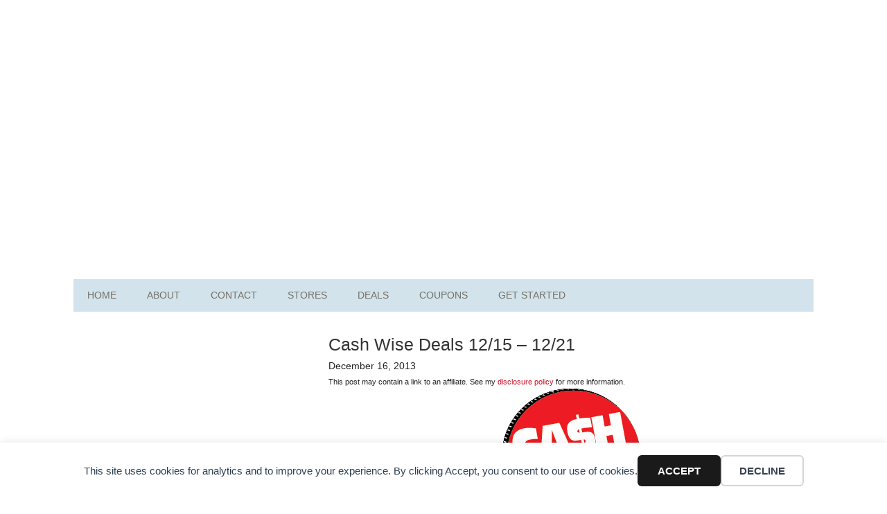

--- FILE ---
content_type: text/html; charset=UTF-8
request_url: https://frugalfinders.com/cash-wise-deals-1215-1221/
body_size: 7102
content:
<!DOCTYPE html>
<html lang="en-US">
<head >
<meta charset="UTF-8" />
<meta name="viewport" content="width=device-width, initial-scale=1" />
<title>Cash Wise Deals 12/15 - 12/21</title>
	<style>img:is([sizes="auto" i],[sizes^="auto," i]){contain-intrinsic-size:3000px 1500px}</style>
	<meta name="description" content="Here are the best Cash Wise deals available this week! Check out the ongoing deals on the Cash Wise deals and coupon matchups page.Cash Wise Resources:Cash Wise Coupon PolicyCash Wise Weekly AdCash Wise Email CouponsCheck out these sales and coupons on your phone! Download the Favado app to your smartphone&hellip;">
<meta property="article:published_time" content="2013-12-16T20:39:33-06:00">
<meta property="article:modified_time" content="2013-12-16T20:47:27-06:00">
<meta property="og:updated_time" content="2013-12-16T20:47:27-06:00">
<meta name="thumbnail" content="https://frugalfinders.com/wp-content/uploads/2013/09/Cash-Wise-70x70.png">
<meta name="robots" content="index, follow, max-snippet:-1, max-image-preview:large, max-video-preview:-1">
<link rel="canonical" href="https://frugalfinders.com/cash-wise-deals-1215-1221/">
<meta property="og:url" content="https://frugalfinders.com/cash-wise-deals-1215-1221/">
<meta property="og:site_name" content="Frugal Finders">
<meta property="og:locale" content="en_US">
<meta property="og:type" content="article">
<meta property="article:author" content="https://www.facebook.com/frugalfinders">
<meta property="article:publisher" content="https://www.facebook.com/frugalfinders">
<meta property="article:section" content="Grocery Store Deals">
<meta property="article:tag" content="Cash Wise">
<meta property="og:title" content="Cash Wise Deals 12/15 - 12/21">
<meta property="og:description" content="Here are the best Cash Wise deals available this week! Check out the ongoing deals on the Cash Wise deals and coupon matchups page.Cash Wise Resources:Cash Wise Coupon PolicyCash Wise Weekly AdCash Wise Email CouponsCheck out these sales and coupons on your phone! Download the Favado app to your smartphone&hellip;">
<meta property="og:image" content="https://frugalfinders.com/wp-content/uploads/2013/09/Cash-Wise.png">
<meta property="og:image:secure_url" content="https://frugalfinders.com/wp-content/uploads/2013/09/Cash-Wise.png">
<meta property="og:image:width" content="145">
<meta property="og:image:height" content="150">
<meta name="twitter:card" content="summary">
<meta name="twitter:site" content="@frugalfinders">
<meta name="twitter:creator" content="@frugalfinders">
<meta name="twitter:title" content="Cash Wise Deals 12/15 - 12/21">
<meta name="twitter:description" content="Here are the best Cash Wise deals available this week! Check out the ongoing deals on the Cash Wise deals and coupon matchups page.Cash Wise Resources:Cash Wise Coupon PolicyCash Wise Weekly AdCash Wise Email CouponsCheck out these sales and coupons on your phone! Download the Favado app to your smartphone&hellip;">
<meta name="twitter:image" content="https://frugalfinders.com/wp-content/uploads/2013/09/Cash-Wise.png">
<link rel="alternate" type="application/rss+xml" title="Frugal Finders &raquo; Feed" href="https://frugalfinders.com/feed/" />
<link rel="alternate" type="application/rss+xml" title="Frugal Finders &raquo; Comments Feed" href="https://frugalfinders.com/comments/feed/" />

<link data-optimized="1" rel='stylesheet' id='metro-pro-theme-css' href='https://frugalfinders.com/wp-content/litespeed/css/891b02d69bab5fab4fa014052a83d690.css?ver=3d690' type='text/css' media='all' />
<link rel="https://api.w.org/" href="https://frugalfinders.com/wp-json/" /><link rel="alternate" title="JSON" type="application/json" href="https://frugalfinders.com/wp-json/wp/v2/posts/72809" /><link rel="alternate" title="oEmbed (JSON)" type="application/json+oembed" href="https://frugalfinders.com/wp-json/oembed/1.0/embed?url=https%3A%2F%2Ffrugalfinders.com%2Fcash-wise-deals-1215-1221%2F" />
<link rel="alternate" title="oEmbed (XML)" type="text/xml+oembed" href="https://frugalfinders.com/wp-json/oembed/1.0/embed?url=https%3A%2F%2Ffrugalfinders.com%2Fcash-wise-deals-1215-1221%2F&#038;format=xml" />
<!-- Google tag (gtag.js) -->
<script async src="https://www.googletagmanager.com/gtag/js?id=G-WWQD2GJF21"></script>
<script>
  window.dataLayer = window.dataLayer || [];
  function gtag(){dataLayer.push(arguments);}
  gtag('js', new Date());

  gtag('config', 'G-WWQD2GJF21');
</script>
<script async src="https://pagead2.googlesyndication.com/pagead/js/adsbygoogle.js?client=ca-pub-4449225064859421"
     crossorigin="anonymous"></script>		<script type='text/javascript' src='https://platform-api.sharethis.com/js/sharethis.js#property=5e6d794c09ec2f0013e539f1&product=inline-share-buttons&cms=sop' async='async'></script>
	<link rel="icon" href="https://frugalfinders.com/wp-content/uploads/2016/03/favicon.png" sizes="32x32" />
<link rel="icon" href="https://frugalfinders.com/wp-content/uploads/2016/03/favicon.png" sizes="192x192" />
<link rel="apple-touch-icon" href="https://frugalfinders.com/wp-content/uploads/2016/03/favicon.png" />
<meta name="msapplication-TileImage" content="https://frugalfinders.com/wp-content/uploads/2016/03/favicon.png" />
</head>
<body data-rsssl=1 class="wp-singular post-template-default single single-post postid-72809 single-format-standard wp-theme-genesis wp-child-theme-frugal-finders sidebar-content genesis-breadcrumbs-hidden genesis-footer-widgets-visible" itemscope itemtype="https://schema.org/WebPage"><div data-nosnippet class="seopress-user-consent seopress-user-message seopress-user-consent-hide">
        <p>This site uses cookies for analytics and to improve your experience. By clicking Accept, you consent to our use of cookies.</p>
        <p>
            <button id="seopress-user-consent-accept" type="button">Accept</button>
            <button type="button" id="seopress-user-consent-close">Decline</button>
        </p>
    </div><div class="seopress-user-consent-backdrop seopress-user-consent-hide"></div><style>.seopress-user-consent{position:fixed;z-index:8000;display:inline-flex;flex-direction:column;justify-content:center;border:none;box-sizing:border-box;left:0;right:0;width:100%;padding:18px 24px;bottom:0;text-align:center;background:#FFF;box-shadow:0 -2px 10px rgb(0 0 0 / .08)}@media (max-width:782px){.seopress-user-consent{padding:16px}.seopress-user-consent.seopress-user-message{flex-direction:column!important;align-items:stretch;gap:16px}.seopress-user-consent.seopress-user-message p:first-child{margin:0!important;text-align:center}.seopress-user-consent.seopress-user-message p:last-child{width:100%;flex-direction:column;justify-content:stretch;gap:10px}.seopress-user-consent.seopress-user-message button{width:100%!important;min-width:auto!important}}}.seopress-user-consent.seopress-user-message p:first-child{margin:0;line-height:1.6;flex:1}.seopress-user-consent p{margin:0;font-size:15px;line-height:1.6;color:#2c3e50}.seopress-user-consent a{color:#1a1a1a;text-decoration:underline;font-weight:500}.seopress-user-consent a:hover{text-decoration:none;opacity:.7}.seopress-user-consent.seopress-user-message{flex-direction:row;align-items:center;gap:24px}.seopress-user-consent.seopress-user-message p:last-child{display:flex;gap:12px;justify-content:flex-end;flex-wrap:nowrap;margin:0;flex-shrink:0}.seopress-user-consent button{padding:12px 24px;border:none;border-radius:6px;font-size:15px;font-weight:600;cursor:pointer;transition:all 0.2s ease;flex:0 1 auto;min-width:120px;background:#1a1a1a;color:#fff}.seopress-user-consent button:hover{transform:translateY(-1px);box-shadow:0 2px 8px rgb(0 0 0 / .15);background:#000}#seopress-user-consent-close{border:2px solid #d1d5db!important;background:#fff;color:#374151}#seopress-user-consent-close:hover{background:#f9fafb;border-color:#9ca3af!important;color:#1f2937}@media (max-width:480px){.seopress-user-consent.seopress-user-message p:last-child{flex-direction:column}.seopress-user-consent button{width:100%;min-width:auto}}.seopress-user-consent-hide{display:none!important}.seopress-edit-choice{background:none;justify-content:flex-start;align-items:flex-start;z-index:7999;border:none;width:auto;transform:none!important;left:20px!important;right:auto!important;bottom:20px;top:auto;box-shadow:none;padding:0}</style><div class="site-container"><header class="site-header" itemscope itemtype="https://schema.org/WPHeader"><div class="wrap"><div class="title-area"><p class="site-title" itemprop="headline"><a href="https://frugalfinders.com/">Frugal Finders</a></p></div><div class="widget-area header-widget-area"><section id="custom_html-2" class="widget_text widget widget_custom_html"><div class="widget_text widget-wrap"><div class="textwidget custom-html-widget"><script async src="https://pagead2.googlesyndication.com/pagead/js/adsbygoogle.js?client=ca-pub-4449225064859421"
     crossorigin="anonymous"></script>
<!-- FF Header -->
<ins class="adsbygoogle"
     style="display:block"
     data-ad-client="ca-pub-4449225064859421"
     data-ad-slot="5032700137"
     data-ad-format="auto"
     data-full-width-responsive="true"></ins>
<script>
     (adsbygoogle = window.adsbygoogle || []).push({});
</script></div></div></section>
</div></div></header><nav class="nav-primary" aria-label="Main" itemscope itemtype="https://schema.org/SiteNavigationElement"><div class="wrap"><ul id="menu-navigation-menu" class="menu genesis-nav-menu menu-primary"><li id="menu-item-35224" class="menu-item menu-item-type-custom menu-item-object-custom menu-item-home menu-item-35224"><a href="https://frugalfinders.com/" itemprop="url"><span itemprop="name">Home</span></a></li>
<li id="menu-item-35225" class="menu-item menu-item-type-post_type menu-item-object-page menu-item-35225"><a href="https://frugalfinders.com/about/" itemprop="url"><span itemprop="name">About</span></a></li>
<li id="menu-item-79177" class="menu-item menu-item-type-post_type menu-item-object-page menu-item-79177"><a href="https://frugalfinders.com/about/contact/" itemprop="url"><span itemprop="name">Contact</span></a></li>
<li id="menu-item-69851" class="menu-item menu-item-type-custom menu-item-object-custom menu-item-69851"><a href="https://frugalfinders.com/coupon-matchups/" itemprop="url"><span itemprop="name">Stores</span></a></li>
<li id="menu-item-44824" class="menu-item menu-item-type-custom menu-item-object-custom menu-item-has-children menu-item-44824"><a href="#" itemprop="url"><span itemprop="name">Deals</span></a>
<ul class="sub-menu">
	<li id="menu-item-70760" class="menu-item menu-item-type-custom menu-item-object-custom menu-item-70760"><a href="https://frugalfinders.com/coupon-matchups/#bigbox" itemprop="url"><span itemprop="name">Big-Box Store Deals</span></a></li>
	<li id="menu-item-70761" class="menu-item menu-item-type-custom menu-item-object-custom menu-item-70761"><a href="https://frugalfinders.com/coupon-matchups/#drugstores" itemprop="url"><span itemprop="name">Drugstore Deals</span></a></li>
	<li id="menu-item-70762" class="menu-item menu-item-type-custom menu-item-object-custom menu-item-70762"><a href="https://frugalfinders.com/coupon-matchups/" itemprop="url"><span itemprop="name">Grocery Store Deals</span></a></li>
	<li id="menu-item-70757" class="menu-item menu-item-type-taxonomy menu-item-object-category menu-item-70757"><a href="https://frugalfinders.com/category/online-deals/" itemprop="url"><span itemprop="name">Online Deals</span></a></li>
	<li id="menu-item-70759" class="menu-item menu-item-type-taxonomy menu-item-object-category menu-item-70759"><a href="https://frugalfinders.com/category/restaurant-coupons/" itemprop="url"><span itemprop="name">Restaurant Deals</span></a></li>
</ul>
</li>
<li id="menu-item-64018" class="menu-item menu-item-type-custom menu-item-object-custom menu-item-has-children menu-item-64018"><a href="https://frugalfinders.com/category/coupons/" itemprop="url"><span itemprop="name">Coupons</span></a>
<ul class="sub-menu">
	<li id="menu-item-71719" class="menu-item menu-item-type-custom menu-item-object-custom menu-item-has-children menu-item-71719"><a href="#" itemprop="url"><span itemprop="name">Printable Coupons</span></a>
	<ul class="sub-menu">
		<li id="menu-item-64093" class="menu-item menu-item-type-custom menu-item-object-custom menu-item-64093"><a href="https://frugalfinders.com/coupons/" itemprop="url"><span itemprop="name">Coupons.com</span></a></li>
		<li id="menu-item-75318" class="menu-item menu-item-type-post_type menu-item-object-page menu-item-75318"><a href="https://frugalfinders.com/savings-com-printable-coupons/" itemprop="url"><span itemprop="name">Savings.com</span></a></li>
		<li id="menu-item-46100" class="menu-item menu-item-type-post_type menu-item-object-page menu-item-46100"><a href="https://frugalfinders.com/smartsource-coupons/" itemprop="url"><span itemprop="name">SmartSource</span></a></li>
	</ul>
</li>
	<li id="menu-item-46101" class="menu-item menu-item-type-post_type menu-item-object-page menu-item-46101"><a href="https://frugalfinders.com/coupon-database/" itemprop="url"><span itemprop="name">Coupon Database</span></a></li>
	<li id="menu-item-70795" class="menu-item menu-item-type-post_type menu-item-object-page menu-item-70795"><a href="https://frugalfinders.com/coupon-codes/" itemprop="url"><span itemprop="name">Coupon Codes</span></a></li>
	<li id="menu-item-70370" class="menu-item menu-item-type-taxonomy menu-item-object-category menu-item-70370"><a href="https://frugalfinders.com/category/restaurant-coupons/" itemprop="url"><span itemprop="name">Restaurant Coupons</span></a></li>
</ul>
</li>
<li id="menu-item-35235" class="menu-item menu-item-type-post_type menu-item-object-page menu-item-has-children menu-item-35235"><a href="https://frugalfinders.com/getting-started/" itemprop="url"><span itemprop="name">Get Started</span></a>
<ul class="sub-menu">
	<li id="menu-item-35249" class="menu-item menu-item-type-custom menu-item-object-custom menu-item-35249"><a href="https://frugalfinders.com/extreme-couponing-learn-to-coupon/" itemprop="url"><span itemprop="name">Start Here</span></a></li>
	<li id="menu-item-35239" class="menu-item menu-item-type-post_type menu-item-object-page menu-item-has-children menu-item-35239"><a href="https://frugalfinders.com/store-guides/" itemprop="url"><span itemprop="name">Store Guides</span></a>
	<ul class="sub-menu">
		<li id="menu-item-35240" class="menu-item menu-item-type-post_type menu-item-object-page menu-item-35240"><a href="https://frugalfinders.com/store-guides/target-101/" itemprop="url"><span itemprop="name">Target</span></a></li>
		<li id="menu-item-35241" class="menu-item menu-item-type-post_type menu-item-object-page menu-item-35241"><a href="https://frugalfinders.com/store-guides/walmart/" itemprop="url"><span itemprop="name">Walmart</span></a></li>
		<li id="menu-item-35242" class="menu-item menu-item-type-post_type menu-item-object-page menu-item-35242"><a href="https://frugalfinders.com/store-guides/walgreens/" itemprop="url"><span itemprop="name">Walgreens</span></a></li>
	</ul>
</li>
	<li id="menu-item-46921" class="menu-item menu-item-type-post_type menu-item-object-page menu-item-46921"><a href="https://frugalfinders.com/coupon-classes/" itemprop="url"><span itemprop="name">Coupon Classes</span></a></li>
	<li id="menu-item-35247" class="menu-item menu-item-type-post_type menu-item-object-page menu-item-35247"><a href="https://frugalfinders.com/getting-started/coupon-faq/" itemprop="url"><span itemprop="name">FAQ</span></a></li>
	<li id="menu-item-35244" class="menu-item menu-item-type-post_type menu-item-object-page menu-item-35244"><a href="https://frugalfinders.com/getting-started/where-to-find-coupons/" itemprop="url"><span itemprop="name">Finding Coupons</span></a></li>
</ul>
</li>
</ul></div></nav><div class="site-inner"><div class="content-sidebar-wrap"><main class="content"><article class="post-72809 post type-post status-publish format-standard has-post-thumbnail category-grocery-store-deals tag-cash-wise entry" aria-label="Cash Wise Deals 12/15 &#8211; 12/21" itemscope itemtype="https://schema.org/CreativeWork"><header class="entry-header"><h1 class="entry-title" itemprop="headline">Cash Wise Deals 12/15 &#8211; 12/21</h1>
<p class="entry-meta"><time class="entry-time" itemprop="datePublished" datetime="2013-12-16T20:39:33-06:00">December 16, 2013</time> <br /><small>This post may contain a link to an affiliate. See my <a href="https://frugalfinders.com/about/disclosure-policy/" title="Affiliate Link Disclosure Policy">disclosure policy</a> for more information.</small></p>		<div class="sharethis-inline-share-buttons"></div>
	</header><div class="entry-content" itemprop="text"><!-- google_ad_section_start -->
<div class="sdc-post-before-text">
<div style="text-align: center;"><img decoding="async" src="https://frugalfinders.com/wp-content/uploads/2013/02/Cash-Wise2.png" alt="Cash-Wise" width="201" height="208" class="aligncenter size-full wp-image-62622" srcset="https://frugalfinders.com/wp-content/uploads/2013/02/Cash-Wise2.png 201w, https://frugalfinders.com/wp-content/uploads/2013/02/Cash-Wise2-67x70.png 67w" sizes="(max-width: 201px) 100vw, 201px" /></div>
<p>Here are the best Cash Wise deals available this week! Check out the ongoing deals on the <a href="https://frugalfinders.com/coupon-matchups/cash-wise/" title="Cash Wise Deals and Coupon Matchups">Cash Wise deals and coupon matchups</a> page.</p>
<p><strong>Cash Wise Resources:</strong></p>
<ul>
<li><a target="_blank" href="http://www.cashwise.com/coupon-policy.aspx" target="_blank" rel="nofollow">Cash Wise Coupon Policy</a></li>
<li><a target="_blank" href="http://www.cashwise.com/Shop/WeeklyAd.aspx" target="_blank" rel="nofollow">Cash Wise Weekly Ad</a></li>
<li><a target="_blank" href="http://www.cashwise.com/Profile/SignIn.aspx" target="_blank" rel="nofollow">Cash Wise Email Coupons</a></li>
</ul>
<p>Check out these sales and coupons on your phone! Download the <a href="https://frugalfinders.com/favado-app/" title="Introducing the Favado App for iOS and Android">Favado app</a> to your smartphone today.</p>
<p><a href="https://frugalfinders.com/favado-app/"><img decoding="async" src="https://frugalfinders.com/wp-content/uploads/2013/10/Get-Favado1.png" alt="Get-Favado" width="201" height="83" class="aligncenter size-full wp-image-71343" /></a></div>
<div class="sdc-post-before-link-back sdc-post-link-back" style="text-align: center;"><b><a class="sdc-button sdc-blue" href="https://frugalfinders.com/coupon-matchups/cash-wise/">Click here to see the complete list</a></b></div>
<div class="sdc-lists-container sdc-grocery-lists sdc-au-post">
<div class="sdc-category-container">
<div class="sdc-category-header">
<h2 class="sdc-header-inner">Bread &amp; Bakery</h2>
</div>
<div class="sdc-deal-container category-deal">
<div class="sdc-item sdc-bold sdc-cf sdc-block">
<div class="sdc-item-text">
<div class="sdc-attributes">
<div class="sdc-attr sdc-icons-top" title="Top Deal"><span style="display:none; color: transparent; position: absolute; left: -9999px;">.</span></div>
</div>
<h4 class="sdc-item-title">Country Hearth Butter Split Top Bread, 1.5 lb  &#8211; $1.98</h4>
</div>
</div>
<p><span class="sdc-italic sdc-item-details sdc-block">Includes: White or Wheat</span></p>
<ul class="sdc-deal-coupons">
<li><a target="_blank" href="http://coupons2.smartsource.com/smartsource/index.jsp?Link=6HBORWAQIBAHK" title="$0.55/1 Country Hearth Bread, Any - Powered By SmartSource - Manufacturer" target="_blank" class="sdc-coupon sdc-status-active" data-id="1693" data-format="printable">$0.55/1 Country Hearth Bread, Any &#8211; Powered By SmartSource &#8211; Manufacturer</a></li>
</ul>
<div class="sdc-final-price">Final Price: <b><u>$1.43</u></b></div>
</div>
</div>
<div class="sdc-category-container">
<div class="sdc-category-header">
<h2 class="sdc-header-inner">Condiments, Spice &amp; Baking</h2>
</div>
<div class="sdc-deal-container category-deal">
<div class="sdc-item sdc-bold sdc-cf sdc-block">
<div class="sdc-item-text">
<div class="sdc-attributes">
<div class="sdc-attr sdc-icons-top" title="Top Deal"><span style="display:none; color: transparent; position: absolute; left: -9999px;">.</span></div>
</div>
<h4 class="sdc-item-title">Skippy Peanut Butter, 16.3 oz  &#8211; $1.68</h4>
</div>
</div>
<p><span class="sdc-italic sdc-item-details sdc-block">Includes: Creamy or Chunky</span></p>
<ul class="sdc-deal-coupons">
<li><span title="$0.75/2 Skippy Peanut Butter Or Spread Products, Any 15 Oz. Or Larger - 11-17-13 SS - Manufacturer - (exp. 01/14/14)" class="sdc-coupon sdc-status-active" data-id="60356" data-format="insert">$0.75/2 Skippy Peanut Butter Or Spread Products, Any 15 Oz. Or Larger &#8211; 11-17-13 SS &#8211; Manufacturer &#8211; (exp. 01/14/14)</span></li>
</ul>
<div class="sdc-final-price">Final Price: <b><u>$1.31</u></b></div>
</div>
</div>
<div class="sdc-category-container">
<div class="sdc-category-header">
<h2 class="sdc-header-inner">Frozen Foods</h2>
</div>
<div class="sdc-deal-container category-deal">
<div class="sdc-item sdc-bold sdc-cf sdc-block">
<div class="sdc-item-text">
<div class="sdc-attributes">
<div class="sdc-attr sdc-icons-top" title="Top Deal"><span style="display:none; color: transparent; position: absolute; left: -9999px;">.</span></div>
</div>
<h4 class="sdc-item-title">Roma Pizza, 12 &#8211; 14.1 oz  &#8211; $1.43</h4>
</div>
</div>
<p><span class="sdc-bold sdc-sale-details sdc-block">7/$10 Roma Pizza, 12 &#8211; 14.1 oz (Must Buy 7; Cash Wise In-Ad Coupon) &#8211; Expires 12/21/13</span><span class="sdc-italic sdc-item-details sdc-block">Includes: Select Varieties</span></p>
<div class="sdc-final-price">Final Price: <b><u>$1.43</u></b></div>
</div>
</div>
<div class="sdc-category-container">
<div class="sdc-category-header">
<h2 class="sdc-header-inner">Dairy</h2>
</div>
<div class="sdc-deal-container category-deal">
<div class="sdc-item sdc-bold sdc-cf sdc-block">
<div class="sdc-item-text">
<div class="sdc-attributes">
<div class="sdc-attr sdc-icons-top" title="Top Deal"><span style="display:none; color: transparent; position: absolute; left: -9999px;">.</span></div>
</div>
<h4 class="sdc-item-title">Food Club Large Eggs, dozen </h4>
</div>
</div>
<p><span class="sdc-bold sdc-sale-details sdc-block">FREE Food Club Large Eggs, dozen (With Additional $30 Purchase; Cash Wise In-Ad Coupon) &#8211; Expires 12/21/13</span></div>
</div>
</div>
<div class="sdc-post-after-link-back sdc-post-link-back" style="text-align: center;"><b><a class="sdc-button sdc-blue" href="https://frugalfinders.com/coupon-matchups/cash-wise/">Click here to see the complete list</a></b></div>
<div class="sdc-post-after-text">
<p>Don&#8217;t forget to check out the ongoing deals on the <a href="https://frugalfinders.com/coupon-matchups/cash-wise/" title="Cash Wise Deals and Coupon Matchups">Cash Wise deals and coupon matchups</a> page!</p>
</div>
<!-- google_ad_section_end -->
</div>		<div id="ad1">
			<div style="text-align: center;">
<script async src="https://pagead2.googlesyndication.com/pagead/js/adsbygoogle.js?client=ca-pub-4449225064859421"
     crossorigin="anonymous"></script>
<ins class="adsbygoogle"
     style="display:block; text-align:center;"
     data-ad-layout="in-article"
     data-ad-format="fluid"
     data-ad-client="ca-pub-4449225064859421"
     data-ad-slot="5387923358"></ins>
<script>
     (adsbygoogle = window.adsbygoogle || []).push({});
</script>
			</div>
		</div>
			<div class="sharethis-inline-share-buttons"></div>
	<footer class="entry-footer"></footer></article></main><aside class="sidebar sidebar-primary widget-area" role="complementary" aria-label="Primary Sidebar" itemscope itemtype="https://schema.org/WPSideBar"><section id="custom_html-3" class="widget_text widget widget_custom_html"><div class="widget_text widget-wrap"><div class="textwidget custom-html-widget"><script async src="https://pagead2.googlesyndication.com/pagead/js/adsbygoogle.js?client=ca-pub-4449225064859421"
     crossorigin="anonymous"></script>
<!-- FF Sidebar -->
<ins class="adsbygoogle"
     style="display:block"
     data-ad-client="ca-pub-4449225064859421"
     data-ad-slot="3528046770"
     data-ad-format="auto"
     data-full-width-responsive="true"></ins>
<script>
     (adsbygoogle = window.adsbygoogle || []).push({});
</script></div></div></section>
<section id="custom_html-4" class="widget_text widget widget_custom_html"><div class="widget_text widget-wrap"><h4 class="widget-title widgettitle">About Me</h4>
<div class="textwidget custom-html-widget"><p><span class="alignleft"><img alt="Mitchell Wischmann" src="https://frugalfinders.com/wp-content/themes/frugal-finders/images/mitchell.jpg" class="avatar avatar-85 photo" height="85" width="85"></span>Hey there! I'm Mitchell. I started using coupons when I was 15 years old and quickly saved my family over $500 per month. Join me as I share the best deals, coupons, and tips to help you save lots of money! <a class="pagelink" href="https://frugalfinders.com/about/">Read more about me...</a></p></div></div></section>
<section id="custom_html-5" class="widget_text widget widget_custom_html"><div class="widget_text widget-wrap"><div class="textwidget custom-html-widget"><div class="enews"><p>Subscribe to the free Frugal Finders email newsletter!</p><form id="subscribe" action="//frugalfinders.us1.list-manage.com/subscribe/post?u=61ee3fed0036d2de03e062773&amp;id=1c6e9d1b13" method="post" novalidate><input type="email" value="Enter your email address..." id="subbox" onfocus="if ( this.value == 'Enter your email address...') { this.value = ''; }" onblur="if ( this.value == '' ) { this.value = 'Enter your email address...'; }" name="EMAIL" label="Email Subscription"><input type="submit" value="Subscribe Now" name="subscribe" id="subbutton"></form></div></div></div></section>
<section id="custom_html-7" class="widget_text widget widget_custom_html"><div class="widget_text widget-wrap"><h4 class="widget-title widgettitle">Follow Frugal Finders</h4>
<div class="textwidget custom-html-widget"><ul class="social-icons">
<li class="facebook"><a href="https://www.facebook.com/frugalfinders" target="_blank">Facebook</a></li>
<li class="twitter"><a href="https://twitter.com/frugalfinders" target="_blank">Twitter</a></li>
<li class="pinterest"><a href="https://pinterest.com/frugalfinders/" target="_blank">Pinterest</a></li>
<li class="rss"><a href="https://frugalfinders.com/feed" target="_blank">RSS</a></li>
</ul></div></div></section>
<section id="custom_html-8" class="widget_text widget widget_custom_html"><div class="widget_text widget-wrap"><div class="textwidget custom-html-widget"><div style="text-align: center;"><a href="https://frugalfinders.com/coupon-database/"><img src="https://frugalfinders.com/images/coupons/coupon-database.jpg" width="274" height="100" alt="Coupon Database" /></a></div></div></div></section>
</aside></div></div></div><div class="footer-widgets"><div class="wrap"><div class="widget-area footer-widgets-1 footer-widget-area"><section id="custom_html-11" class="widget_text widget widget_custom_html"><div class="widget_text widget-wrap"><h4 class="widget-title widgettitle">Awards</h4>
<div class="textwidget custom-html-widget"><div style="text-align: center;"><a href="https://www.savings.com/dealpros.html" target="_blank"><img src="https://frugalfinders.com/images/sidebar/dealpro.png" border="0" width="150" height="150" alt="I'm a 2018 Savings.com DealPro!" /></a><a href="https://frugalfinders.com/top-10-frugal-coupon-blogs/"><img src="https://frugalfinders.com/images/sidebar/frugal-blogs.png" width="150" height="150" alt="Top 10 Frugal Coupon Blogs" /></a></div></div></div></section>
</div><div class="widget-area footer-widgets-2 footer-widget-area"><section id="custom_html-10" class="widget_text widget widget_custom_html"><div class="widget_text widget-wrap"><h4 class="widget-title widgettitle">Popular Posts</h4>
<div class="textwidget custom-html-widget"><p><a href="https://frugalfinders.com/target-dpci-number/">Target DPCI Number: What It Is and How to Find It</a></p>
<p><a href="https://frugalfinders.com/how-to-check-target-store-inventory/">How to Check Target Store Inventory</a></p>
<p><a href="https://frugalfinders.com/birthday-coupons/">Birthday Coupons and Freebies</a></p>
<p><a href="https://frugalfinders.com/walgreens-beauty-enthusiast-club/">Walgreens Beauty Enthusiast Club</a></p></div></div></section>
</div><div class="widget-area footer-widgets-3 footer-widget-area"><section id="search-2" class="widget widget_search"><div class="widget-wrap"><form class="search-form" method="get" action="https://frugalfinders.com/" role="search" itemprop="potentialAction" itemscope itemtype="https://schema.org/SearchAction"><input class="search-form-input" type="search" name="s" id="searchform-1" placeholder="Search this website" itemprop="query-input"><input class="search-form-submit" type="submit" value="Search"><meta content="https://frugalfinders.com/?s={s}" itemprop="target"></form></div></section>
<section id="custom_html-12" class="widget_text widget widget_custom_html"><div class="widget_text widget-wrap"><div class="textwidget custom-html-widget"><a href="https://dealspotr.com/?join=FrugalFinders" target="_blank"><img src="https://frugalfinders.com/images/sidebar/dealspotr.png" width="200" height="70" alt="Coupon codes" /></a></div></div></section>
</div></div></div><footer class="site-footer" itemscope itemtype="https://schema.org/WPFooter"><div class="wrap">	<p>Copyright &copy; 2025 Frugal Finders, LLC. All Rights Reserved.</p>
</div></footer><script type="speculationrules">
{"prefetch":[{"source":"document","where":{"and":[{"href_matches":"\/*"},{"not":{"href_matches":["\/wp-*.php","\/wp-admin\/*","\/wp-content\/uploads\/*","\/wp-content\/*","\/wp-content\/plugins\/*","\/wp-content\/themes\/frugal-finders\/*","\/wp-content\/themes\/genesis\/*","\/*\\?(.+)"]}},{"not":{"selector_matches":"a[rel~=\"nofollow\"]"}},{"not":{"selector_matches":".no-prefetch, .no-prefetch a"}}]},"eagerness":"conservative"}]}
</script>
<script data-optimized="1" type="text/javascript" src="https://frugalfinders.com/wp-content/litespeed/js/72f970fe64562f5458dea844ad5a50cb.js?ver=a50cb" id="seopress-cookies-js"></script>
<script type="text/javascript" id="seopress-cookies-ajax-js-extra">
/* <![CDATA[ */
var seopressAjaxGAUserConsent = {"seopress_nonce":"fa9dbf0452","seopress_cookies_user_consent":"https:\/\/frugalfinders.com\/wp-admin\/admin-ajax.php","seopress_cookies_expiration_days":"30"};
/* ]]> */
</script>
<script data-optimized="1" type="text/javascript" src="https://frugalfinders.com/wp-content/litespeed/js/3aa04ef20bf073c2488a75768bb3dcf3.js?ver=3dcf3" id="seopress-cookies-ajax-js"></script>
<script defer src="https://static.cloudflareinsights.com/beacon.min.js/vcd15cbe7772f49c399c6a5babf22c1241717689176015" integrity="sha512-ZpsOmlRQV6y907TI0dKBHq9Md29nnaEIPlkf84rnaERnq6zvWvPUqr2ft8M1aS28oN72PdrCzSjY4U6VaAw1EQ==" data-cf-beacon='{"version":"2024.11.0","token":"d5cb672ca5944c338b4c9f13039d66d5","r":1,"server_timing":{"name":{"cfCacheStatus":true,"cfEdge":true,"cfExtPri":true,"cfL4":true,"cfOrigin":true,"cfSpeedBrain":true},"location_startswith":null}}' crossorigin="anonymous"></script>
</body></html>


<!-- Page cached by LiteSpeed Cache 7.7 on 2026-01-18 04:11:19 -->

--- FILE ---
content_type: text/html; charset=utf-8
request_url: https://www.google.com/recaptcha/api2/aframe
body_size: 264
content:
<!DOCTYPE HTML><html><head><meta http-equiv="content-type" content="text/html; charset=UTF-8"></head><body><script nonce="cTspyFc5QTus6EBy21Qb0Q">/** Anti-fraud and anti-abuse applications only. See google.com/recaptcha */ try{var clients={'sodar':'https://pagead2.googlesyndication.com/pagead/sodar?'};window.addEventListener("message",function(a){try{if(a.source===window.parent){var b=JSON.parse(a.data);var c=clients[b['id']];if(c){var d=document.createElement('img');d.src=c+b['params']+'&rc='+(localStorage.getItem("rc::a")?sessionStorage.getItem("rc::b"):"");window.document.body.appendChild(d);sessionStorage.setItem("rc::e",parseInt(sessionStorage.getItem("rc::e")||0)+1);localStorage.setItem("rc::h",'1768731081109');}}}catch(b){}});window.parent.postMessage("_grecaptcha_ready", "*");}catch(b){}</script></body></html>